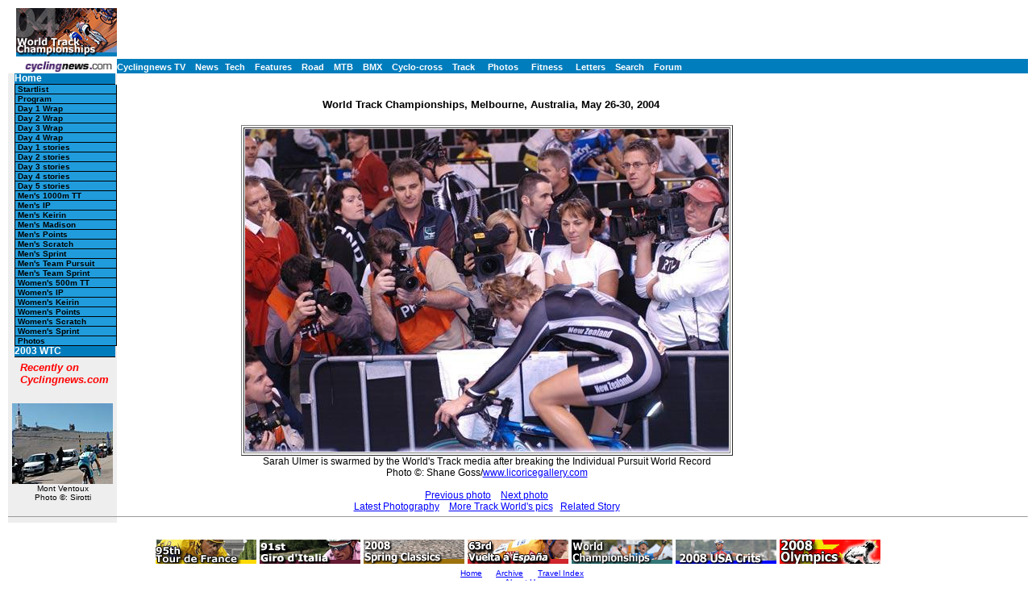

--- FILE ---
content_type: text/html; charset=UTF-8
request_url: https://autobus.cyclingnews.com/photos/2004/may04/WTC04/?id=day2/08worldtrackmedia
body_size: 3332
content:
<html>
<head>
<title>www.cyclingnews.com presents the World Track Championships 2004</title>
<META HTTP-EQUIV="Content-Type" CONTENT="text/html;  charset=windows-1252">
  <META NAME="keyword" CONTENT="World Cup, 2002, cycling, Lance Armstrong, bike, bicycle, cycle, bike racing,
bike cycle racing results and news, bicycle news, bicycle racing,
Bill's Cycle Racing Results and News Service, Bill Mitchell,
European cycling, peloton, Australian cycling results, Tour de France, cycling
professional cycling">
<link href="/track/2004/WTC04/index.css" rel=stylesheet type="text/css">

</head>
<body bgcolor="#FFFFFF">
<table width="100%" border="0" cellspacing="0" cellpadding="0">
  <tr> 
    <td width="125" align="right" height="57"><b><a href="http://www.cyclingnews.com"><img src="/track/2004/WTC04/images/logo.gif" border="0" width="125" height="60"></a> 
      </b></td>
    <td colspan="2" align="center"><script type='text/javascript'> var gptadslots=[]; var googletag = googletag || {}; googletag.cmd = googletag.cmd || [];
	(function(){ var gads = document.createElement('script');
		gads.async = true; gads.type = 'text/javascript';
		var useSSL = 'https:' == document.location.protocol;
		gads.src = (useSSL ? 'https:' : 'http:') + '//www.googletagservices.com/tag/js/gpt.js';
		var node = document.getElementsByTagName('script')[0];
		node.parentNode.insertBefore(gads, node);
	})();</script><script type="text/javascript">googletag.cmd.push(function() {dfpdoubleclick_widget_mpu_2 = googletag.defineSlot('/10518929/sport_cyclingnews/autobus',[[728, 90]], 'doubleclick_widget_mpu_1').addService(googletag.pubads()).setTargeting('POS', 'leaderboard_top').setCollapseEmptyDiv(true);googletag.enableServices();});</script><div id="doubleclick_widget_mpu_1" class="doubleclick_widget_mpu box ad"><script type="text/javascript">googletag.cmd.push(function() { googletag.display('doubleclick_widget_mpu_1');  });</script></div></td>
  </tr>
  <tr> 
    <td width="125" height="3" align="right"></td>
    <td height="3"></td>
  </tr>
  <tr> 
    <td width="125" align="right"><a href="http://www.cyclingnews.com/"><img src="/graphics/2002/cn120x18.gif" width="121" height="18" border="0" alt="Home"></a></td>
    <td bgcolor="#007DBD" colspan="2" nowrap> 
      <a href="http://video.cyclingnews.com/" class="nav">Cyclingnews TV</a>&nbsp;&nbsp;
<a href="http://autobus.cyclingnews.com/news/" class="nav">News</a>&nbsp; 
<a href="http://autobus.cyclingnews.com/tech/" class="nav">Tech</a>&nbsp;&nbsp;
<a href="http://autobus.cyclingnews.com/features/" class="nav">Features</a>&nbsp;&nbsp;
<a href="http://autobus.cyclingnews.com/road/" class="nav">Road</a>&nbsp;&nbsp; 
<a href="http://autobus.cyclingnews.com/mtb/" class="nav">MTB</a>&nbsp;&nbsp;
<a href="http://autobus.cyclingnews.com/bmx/" class="nav">BMX</a>&nbsp;&nbsp; 
<a href="http://autobus.cyclingnews.com/cross/" class="nav">Cyclo-cross</a>&nbsp;&nbsp;
<a href="http://autobus.cyclingnews.com/track/" class="nav">Track</a> &nbsp;&nbsp;
<a href="http://autobus.cyclingnews.com/photos/" class="nav">Photos</a> &nbsp;&nbsp;
<a href="http://autobus.cyclingnews.com/fitness/" class="nav">Fitness</a> &nbsp;&nbsp;
<a href="http://autobus.cyclingnews.com/letters/" class="nav">Letters</a>&nbsp;&nbsp;
<a href="http://search.cyclingnews.com/search/" class="nav">Search</a>&nbsp;&nbsp;
<a href="http://forum.cyclingnews.com/" class="nav">Forum</a>&nbsp;&nbsp;
    </td>
  </tr>
  <tr valign="top"> 
    <td width="125" bgcolor="#eeeeee" align="right" height="18">  
<div class="menu"> 
  <table width="125" border="0" cellspacing="0" class="menu2" cellpadding="0">
    <tr> 
      <td class="menu"> <a href="/track/2004/WTC04/" class="menu">Home</a> 
    </tr>
    <tr> 
      <td class="submenu"> <a href="/track/2004/WTC04/?id=startlist" class="submenu">Startlist</a></td>
    </tr>
    <tr> 
      <td class="submenu"> <a href="/track/2004/WTC04/?id=fullprogram" class="menu">Program</a></td>
    </tr>
    <tr> 
      <td class="submenu"> <a href="/track/2004/WTC04/?id=day1wrap" class="menu">Day 
        1 Wrap</a></td>
    </tr>
    <tr> 
      <td class="submenu"> <a href="/track/2004/WTC04/?id=day2wrap" class="menu">Day 
        2 Wrap</a></td>
    </tr>
<tr> 
      <td class="submenu"> <a href="/track/2004/WTC04/?id=day3wrap" class="menu">Day 
        3 Wrap</a></td>
    </tr>
<tr> 
      <td class="submenu"> <a href="/track/2004/WTC04/?id=day4wrap" class="menu">Day 
        4 Wrap</a></td>
    </tr>
    <tr> 
      <td class="submenu"> <a href="/track/2004/WTC04/?id=tales1" class="menu">Day 
        1 stories</a></td>
    </tr>
    <tr> 
      <td class="submenu"> <a href="/track/2004/WTC04/?id=tales2" class="menu">Day 
        2 stories</a></td>
    </tr>
<tr> 
      <td class="submenu"> <a href="/track/2004/WTC04/?id=tales3" class="menu">Day 
        3 stories</a></td>
    </tr>
<tr> 
      <td class="submenu"> <a href="/track/2004/WTC04/?id=tales4" class="menu">Day 
        4 stories</a></td>
    </tr>
<tr> 
      <td class="submenu"> <a href="/track/2004/WTC04/?id=tales5" class="menu">Day 
        5 stories</a></td>
    </tr>
  <tr> 
    <td class="submenu"> <a href="/track/2004/WTC04/?id=tt" class="submenu">Men's 
      1000m TT</a> 
  </tr>

    <tr> 
      <td class="submenu"> <a href="/track/2004/WTC04/?id=ip" class="submenu">Men's 
        IP</a> 
    </tr>
    <tr> 
      <td class="submenu"> <a href="/track/2004/WTC04/?id=keirin" class="submenu">Men's 
        Keirin </a> 
    </tr>

    <tr> 
      <td class="submenu"> <a href="/track/2004/WTC04/?id=madison" class="submenu">Men's 
        Madison</a> 
    </tr>
    <tr> 
      <td class="submenu"> <a href="/track/2004/WTC04/?id=points" class="submenu">Men's 
        Points </a> 
    </tr>
    <tr> 
      <td class="submenu"> <a href="/track/2004/WTC04/?id=scratch" class="submenu">Men's 
        Scratch</a> 
    </tr>
    <tr> 
      <td class="submenu"> <a href="/track/2004/WTC04/?id=sprint" class="submenu">Men's 
        Sprint </a> </td>
    </tr>
    <tr> 
      <td class="submenu"> <a href="/track/2004/WTC04/?id=tp" class="submenu">Men's 
        Team Pursuit</a> 
    </tr>
    <tr> 
      <td class="submenu"> <a href="/track/2004/WTC04/?id=tsprint" class="submenu">Men's 
        Team Sprint</a> 
    </tr>


    <tr> 
      <td class="submenu"> <a href="/track/2004/WTC04/?id=ttwom" class="submenu">Women's 
        500m TT</a> 
    </tr>

    <tr> 
      <td class="submenu"> <a href="/track/2004/WTC04/?id=ipwom" class="submenu">Women's 
        IP</a> 
    </tr>

 <tr> 
      <td class="submenu"> <a href="/track/2004/WTC04/?id=keirinwom" class="submenu">Women's 
        Keirin </a> 
    </tr>
    <tr> 
      <td class="submenu"> <a href="/track/2004/WTC04/?id=pointswom" class="submenu">Women's 
        Points </a> 
    </tr>
    <tr> 
      <td class="submenu"> <a href="/track/2004/WTC04/?id=scratchwom" class="submenu">Women's 
        Scratch</a> 
    </tr>
    <tr> 
      <td class="submenu"> <a href="/track/2004/WTC04/?id=sprintwom" class="submenu">Women's 
        Sprint </a> 
    </tr>



    <tr> 
      <td class="submenu"> <a href="/track/2004/WTC04/?id=photos" class="menu">Photos</a></td>
    </tr>
    <tr> 
      <td class="menu"> <a href="/track/2003/WTC03/" class="menu">2003 WTC</a></td>
    </tr>
  </table>
</div>

 <!-- ADS REMOVED --><table width="125" border="0" cellspacing="5" cellpadding="0">
<!--
  <tr align="center">
    <td width="125">
      <div align="center"> <a href="http://contests.cyclingnews.com/2008endofseason.php" target="_blank">
            <img src="/photos/2008/news/oct08/125x100-2.gif" alt="(Click for larger image)  " title="(Click for larger image)  " border="0" height="100" hspace="5" vspace="0" width="125">
            </a></div>
    </td>
  </tr>
-->
<tr>
    <td width="125">
      <h4 class="sidehead"><font color="#FF0000"><i> Recently on Cyclingnews.com</i></font>
      </h4>
    </td>
  </tr>
  <tr align="center">
    <td align="center"><div align="center"><!-- Please put new images at the BOTTOM and take old ones from the TOP. For apostrophe, use &#39; -->
<a href="/photos.php?id=/photos/2009/jun09/dauphinelibere09/dauphinelibere095/PIC37006931" target="_blank"><img src="/photos/2009/jun09/dauphinelibere09/dauphinelibere095/PIC37006931tn.jpg" width="125" height="100" border="0"></a><br><font face="Arial, Helvetica, sans-serif" size="1">Mont Ventoux<br>Photo &copy;: Sirotti</font>

</div></td>
  </tr>

  <tr>
    <td height="16" width="125"><span class="rss:item">  </span> </td>
  </tr>
</table>

 </td>
    <td height="18"> 
      <p><br>
        <div align="center">
<h4>World Track Championships, Melbourne, Australia, May 26-30, 2004</h4>
<table width="50" border="1" vspace="5"><caption align="bottom">
Sarah Ulmer is swarmed
by the World's Track media after breaking the Individual Pursuit World Record
<br>
Photo &copy;:
Shane Goss/<a href="/clickthru.php3?url=http://www.licoricegallery.com/" target="_blank">www.licoricegallery.com</a>
<br><br>
<a href="/photos/2004/may04/WTC04/?id=day2/07worldtracksmiles">Previous photo</a> &nbsp;
 &nbsp;<a href="/photos/2004/may04/WTC04/?id=day2/09worldtrackinterview">Next photo</a>
<br><a href="/photos/">Latest Photography</a>&nbsp;
&nbsp;&nbsp;<a href="/track/2004/WTC04/?id=photos">More Track World's  pics</a>&nbsp;&nbsp;
<a href="/track/2004/WTC04/?id=day2wrap">Related Story</a>
</caption><tr><td>
<img src="/photos/2004/may04/WTC04/day2/08worldtrackmedia.jpg"></td>
</tr></table></div>
      </p>
    </td>
<td valign="top"><!-- Begin Content AdPanel -->
<table border="0" cellspacing="0" cellpadding="3">
	<tr><td align="center" width="135" ></td></tr>
	<tr><td align="center" width="135" ></td></tr>
	<tr><td align="center" width="135" ><script type="text/javascript">googletag.cmd.push(function() {dfpdoubleclick_widget_mpu_2 = googletag.defineSlot('/10518929/sport_cyclingnews/autobus',[[300, 600]], 'doubleclick_widget_mpu_4').addService(googletag.pubads()).setTargeting('POS', 'leaderboard_top').setCollapseEmptyDiv(true);googletag.enableServices();});</script><div id="doubleclick_widget_mpu_4" class="doubleclick_widget_mpu box ad"><script type="text/javascript">googletag.cmd.push(function() { googletag.display('doubleclick_widget_mpu_4');  });</script></div></td></tr>
	<tr><td align="center" width="135" ><script type="text/javascript">googletag.cmd.push(function() {dfpdoubleclick_widget_mpu_2 = googletag.defineSlot('/10518929/sport_cyclingnews/autobus',[[300, 250]], 'doubleclick_widget_mpu_5').addService(googletag.pubads()).setTargeting('POS', 'leaderboard_top').setCollapseEmptyDiv(true);googletag.enableServices();});</script><div id="doubleclick_widget_mpu_5" class="doubleclick_widget_mpu box ad"><script type="text/javascript">googletag.cmd.push(function() { googletag.display('doubleclick_widget_mpu_5');  });</script></div></td></tr>
	<tr><td align="center" width="135" ></td></tr>
	<tr><td align="center" width="135" ></td></tr>
	<tr><td align="center" width="135" ></td></tr>
</table>
<!-- End Content AdPanel -->
</td>
  </tr>
</table>

  <!-- FOOTER -->

<!-- Google Tag Manager -->
<script>(function(w,d,s,l,i){w[l]=w[l]||[];w[l].push({'gtm.start':
new Date().getTime(),event:'gtm.js'});var f=d.getElementsByTagName(s)[0],
j=d.createElement(s),dl=l!='dataLayer'?'&l='+l:'';j.async=true;j.src=
'https://www.googletagmanager.com/gtm.js?id='+i+dl;f.parentNode.insertBefore(j,f);
})(window,document,'script','dataLayer','GTM-5NFH4S3L');</script>
<!-- End Google Tag Manager -->

<!-- Google Tag Manager (noscript) -->
<noscript><iframe src="https://www.googletagmanager.com/ns.html?id=GTM-5NFH4S3L"
height="0" width="0" style="display:none;visibility:hidden"></iframe></noscript>
<!-- End Google Tag Manager (noscript) -->


<script src="scripts/ac_runactivecontent.js" type="text/javascript"></script>

<center>
  <hr size="1">
  <br><br>
  <table cellpadding="0" cellspacing="0" border="0" align="center"><tr><td>
<a href="/road/2008/tour08/"><img src="/road/2008/tour08/graphics/logo30.gif" alt="" width="125" height="30" vspace="2" border="0"></a>
<a href="/road/2008/giro08/"><img src="/road/2008/giro08/graphics/logo_30.gif" alt="" vspace="2" border="0" width="125" height="30"></a>
<a href="/road/2008/springclassics08/"><img src="/road/2008/springclassics08/logo30.gif" alt="" width="125" height="30" border="0" vspace="2"></a>
<a href="/road/2008/vuelta08/"><img src="/road/2008/vuelta08/graphics/logo30.gif" alt="" width="125" height="30" border="0" vspace="2"></a>
<a href="/road/2008/worlds08/?id=default"><img src="/road/2008/worlds08/graphics/logo30.gif" alt="" width="125" height="30" border="0" vspace="2"></a>
<a href="/road/2008/apr08/usacrits08/"><img src="/road/2008/apr08/usacrits08/graphics/logo30.gif" alt="" width="125" height="30" border="0" vspace="2"></a>
<a href="/road/2008/olympics08/"><img src="/road/2008/olympics08/graphics/logo30.gif" alt="" width="125" height="30" border="0" vspace="2"></a>
  </td></tr></table>
  <table cellpadding="0" cellspacing="0" border="0" width="550" align="center">
    <tr>
      <td valign="middle" height="22">
        <div align="center">
          <p class="footer">
	  <a href="http://www.cyclingnews.com">Home</a>
	  &nbsp;&nbsp;&nbsp;&nbsp;
	  <a href="/archiveindex.php">Archive</a>
	  &nbsp;&nbsp;&nbsp;&nbsp;
	  <a href="/cyclingtravel/">Travel Index</a>
	  <br>
	  <a href="/adpage/about.php">About Us</a>
	  </p>
        </div>
      </td><td align="center"></td>
    </tr>
  </table>
</center>
<p class="footer" align="center">
  &copy; Immediate Media Company Ltd. <br> The website is owned and published by Immediate Media Company Limited.
</p>
</body>
</html>


--- FILE ---
content_type: text/css; charset=utf-8
request_url: https://autobus.cyclingnews.com/track/2004/WTC04/index.css
body_size: 692
content:
table.menu2 a{border:#000000 solid;width:125px;display:block;;border-width:0px 0px 1px}
body { font-family: Verdana, sans-serif}
BODY { font-family : Verdana, sans-serif; margin-left :10px; margin-right : 5px; margin-top : 10px; margin-bottom : 0px; background : #ffffff; }
P { font-size : 12px; margin-left :10px; }
UL { font-size : 12px; list-style-position: inside; list-style-type: disc; }
H1, H2 { font-size : 16px; 	font-weight : bold; margin-left :10px; }
H3 { font-size : 14px; font-weight : bold; margin-left :10px; }
H4 { font-size : 13px; font-weight : bold; margin-left :10px; }
.red 	{ font-weight : bold; color : red; padding-top : -10px; margin-left :10px; }
pre { font-family: "Courier New", mono; margin-left :10px; font-size : 13px; }
SUP { font-size : 14px; }
.SMALL { font-size : 10px; verticle-align : bottom; }	
.nav { font-size : 11px; 	font-weight : bold; color : #FFFFFF; }
.subnav { 	font-size : 10px; ; border: 0px}
A { color : blue; text-decoration : underline; }
A:Visited { color : #666666; }
A:Active { color : grey; }
A:Hover { color : #000000; }
A.nav { text-decoration : none; color : #FFFFFF; }
A:Visited.nav { color : white; text-decoration : none; }
A:Active.nav { text-decoration : none; color : red; }
A:Hover.nav { text-decoration : none; color : black; }
A.subnav { text-decoration : none; }
A:Visited.subnav { text-decoration : none; }
A:Active.subnav { color : red; text-decoration : none; }
A:Hover.subnav { color : red; text-decoration : none; }
CAPTION { font-size : 12px; } 
.footer { font-size: 10px; }
.small { font-size: 9px; }
HR { size : 1px; margin-bottom : -10px; margin-top : -8px; }
table.menu a { width:125px; border:#000000 solid; display: block; border-width: 0px 1px 1px} 
td.menu2 { background: #007CBC; }
td.menu a { color: white; font-weight: bold; text-decoration:none; font-size:12px; line-height:13px; font-family: verdana, sans-serif; background: #007CBC; }
td.menu a:link { color: white; }
td.menu a:visited { color: white; }
td.menu a:active { color: #000000; }
td.menu a:hover { color: black; background: #209CdC; }
td.submenu a { color: black; text-decoration: none; font-weight: bold; verdana, sans-serif; text-indent: 3px; font-size: 10px; font-style: normal; font-variant: normal; background: #209CdC; border-width: 0px 1px 1px}
td.submenu a:link { color: black; }
td.submenu a:visited { color: black; }
td.submenu a:active { color: white; }
td.submenu a:hover { color: white; background: #40bCfC; }